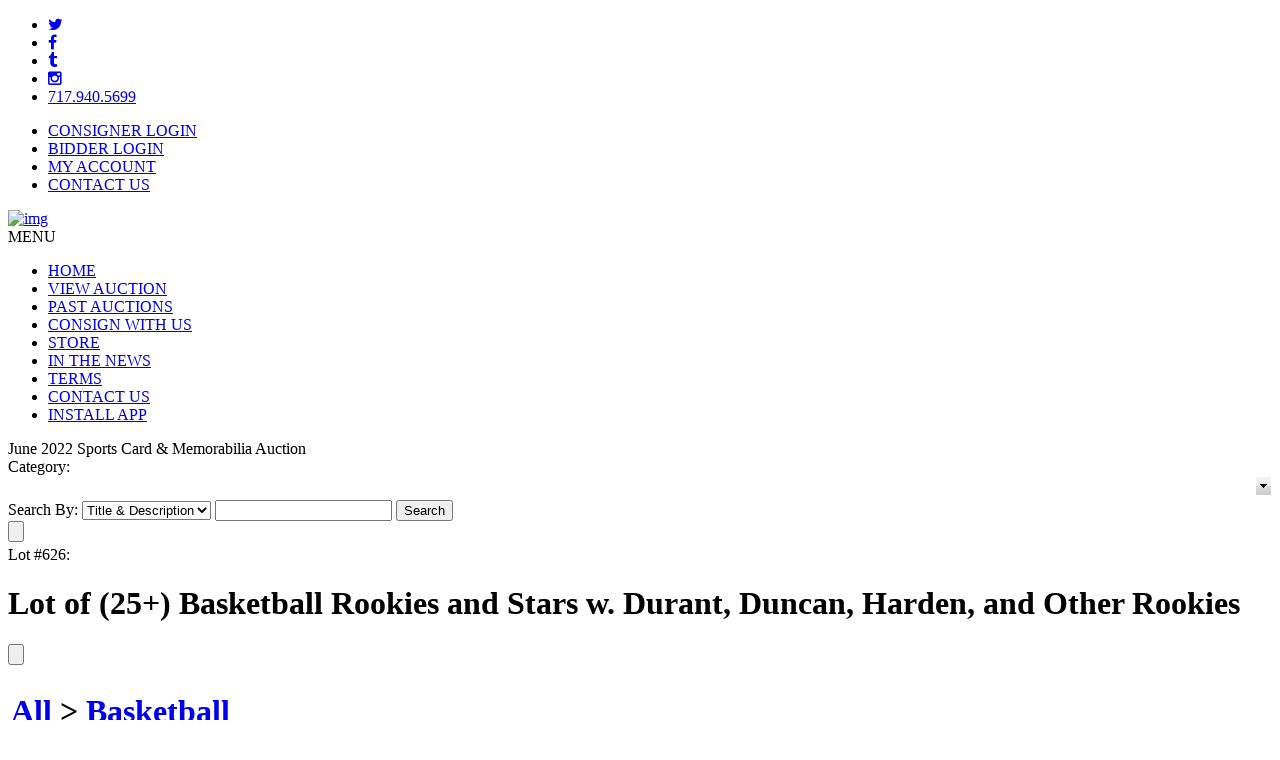

--- FILE ---
content_type: text/html; charset=utf-8
request_url: https://www.wheatlandauctionservices.com/LotDetail.aspx?inventoryid=24140
body_size: 25351
content:

<!DOCTYPE HTML PUBLIC "-//W3C//DTD HTML 4.01//EN" "http://www.w3.org/TR/html4/strict.dtd">
<html xmlns="http://www.w3.org/1999/xhtml">
<head><title>
	Lot Detail - Lot of (25+) Basketball Rookies and Stars w. Durant, Duncan, Harden, and Other Rookies
</title><meta name="viewport" content="width=device-width, initial-scale=1" />
    <script src="/javascript/jquery-1.9.min.js" type="text/javascript"></script>
    <link rel='stylesheet' media='all' type='text/css' href='/css/Wheatland.css' />
<!--[if IE]><link rel='stylesheet' type='text/css' href='css/all-ie-only.css' /><![endif]-->
<!--[if !IE]><link rel='stylesheet' type='text/css' href='css/not-ie.css' /><![endif]-->
<!--[if gte IE 6]><link rel='stylesheet' type='text/css' href='css/ie6-and-up.css' /><![endif]-->
<!--[if gt IE 6]><link rel='stylesheet' type='text/css' href='css/ie7-and-up.css' /><![endif]-->
<!--[if gte IE 7]><link rel='stylesheet' type='text/css' href='css/ie7-and-up.css' /><![endif]-->
<!--[if gt IE 7]><link rel='stylesheet' type='text/css' href='css/ie8-and-up.css' /><![endif]-->
<!--[if gte IE 8]><link rel='stylesheet' type='text/css' href='css/ie8-and-up.css' /><![endif]-->

    <link rel="stylesheet" media="all" type="text/css" href="/css/Wheatland/lotdetail.css" />
	<link rel="stylesheet" media="all" type="text/css" href="css/ComponentArt.css" />
    <link rel="stylesheet" href="https://code.jquery.com/ui/1.11.4/themes/smoothness/jquery-ui.min.css"/>

	<script type="text/javascript" src="./javascript/jquery-ui.min.js"></script> 
	<script language="javascript" type="text/javascript">
        jQuery.noConflict();
	    function testSearchEnterKey() {
	        if (event.keyCode == 13) {
	            event.cancelBubble = true;
	            event.returnValue = false;
	            document.getElementById("SearchBtn").click();
	        }
	    }

	    function SetUserName(userName) {
	        var bidForTB = document.getElementById("BidForTB");
	        bidForTB.value = userName;
	    }

	    function CategoryTV_onNodeSelect(sender, eventArgs) {
	        CategoryCmb.beginUpdate();
	        CategoryCmb.endUpdate();
	        CategoryCmb.collapse();
	    }

	    function getSelectedNode() {
	        if (CategoryTV.get_selectedNode() != null) {
	            return CategoryTV.get_selectedNode().get_text();
	        }
	        else {
	            return "";
	        }
	    }

	    function showSelectedValue() {
	        CategoryCmb.set_text(getSelectedNode);
	        CategoryCmb.collapse();
	    }

	    function showshipping() {
	        jQuery('#ShippingCharge').html("");
	        jQuery('#shippingcontainer').show()
	        fetchPriceAjax();
	    }

	    function fetchPriceAjax() {
	        var curbid = jQuery('#FinalBid').html();
	        curbid = curbid.replace("$", "").replace(",", "");
	        var pr = LotDetail.GetShipCost(jQuery('#InventoryTB').val(), jQuery('#ZipCodeTB').val(), curbid);
	        jQuery('#ShippingCharge').html(pr.value);
	    }

	    /* Alternative Ajax method   */
	    function fetchPrice() {
	        var invid = jQuery('#InventoryTB').val();
	        var curbid = jQuery('#FinalBid').html();
	        curbid = curbid.replace("$", "").replace(",", "");
	        var zip = jQuery('#ZipCodeTB').val();
	        if (zip.length >= 5) {
	            var cdate = new Date();
	            var url = "AjaxLibSA.aspx?command=GetShipping" + "&zip=" + zip + "&bid=" + curbid + "&invid=" + invid + "&id=" + cdate.toTimeString();
	            html = $.ajax({
	                url: url,
	                async: false
	            }).responseText;

	            if (html == "") {
	                jQuery('#ShippingCharge').html("Shipping Cost Unavailable");
	            }
	            else
	                if (html.indexOf("err") == 0) {
	                    jQuery('#ShippingCharge').html(html.substring(3));
	                }
	                else {
	                    if (html.length < 8) {
	                        html = "Estimated Shipping Cost: " + html;
	                    }
	                    jQuery('#ShippingCharge').html(html);
	                }
	        }
	        else {
	            jQuery('#ShippingCharge').html("Invalid Zip Code");
	        }
	    }

	    jQuery(function () {
	        jQuery('#ShippingLookUp').draggable({ handle: "#draghandle" });
			jQuery('#notepadPopUp').draggable({ handle: "#notedraghandle" });
	    });
		
		/*    Notepad functions  */
		
		jQuery(document).ready(function() {
		    tl = (IsNumeric(jQuery('#noteLength').val())) ? parseInt(jQuery('#noteLength').val()) : 200; 
		
		    /*  Handle cut text   */
            jQuery('#itemNote').bind('cut',function(e) {               
                setTimeout(function(e) {
                    newlen = 200 - (jQuery('#itemNote').val().length ) ;                 
                    jQuery('#textStatus').html(newlen);      
                    if (jQuery('#itemNote').val().length < tl) {
                        jQuery('#textStatus').css("background-color","green");
                    }
                }, 0);
            });
			
			/*  Keystroke entered  */            
            jQuery('#itemNote').keydown( function(e) {   
                if (jQuery(this).val().length > tl) {
                    if (jQuery(this).val().length > 199) {
                        alert('You have reached the maximum character length.');
                        jQuery('#itemNote').val(jQuery('#itemNote').val().substring(0,199));
                    } else {
                        jQuery('#textStatus').css("background-color","red");
                    }
                }
                else {
                    jQuery('#textStatus').css("background-color","green");
					jQuery('#textStatus').html(200-jQuery("#itemNote").val().length);   
                }
            });
			imagearray = [];			 
		});
		
		function slideshow(ndx)
		{
		    // Sample array of images:	jQuery.slimbox([["/ItemImages/000206/206000a_mid.jpeg"],["/ItemImages/000206/206001a_med.jpeg"],["/ItemImages/000206/206002a_med.jpeg"],["/ItemImages/000234/16250144_3_med.jpeg"]],2);
			itemtitle= jQuery('.fullimage').attr('title');
			ict=0;
			jQuery('.thumbnail').each(function(){			    
			  imagearray[ict]=[];
			  imagearray[ict][0]= jQuery(this).attr('src').replace("mid","med");   
			  imagearray[ict][1]= itemtitle;
			  ict+=1;		  
			});		 
		 	jQuery.slimbox(imagearray,ndx);
			// jQuery.slimbox(imagearray,ndx,{resizeDuration: 1000, imageFadeDuration: 800, initialWidth:200, initialHeight:200, resizeEasing:"easeInOutCirc"});  // call slimbox API
		}
		
		function showNote(invid, auctid, userid)
		{
		    jQuery('#noteopmessage').html(" ");
		    if(! jQuery('#notepadPopUp').is(":visible") )
			{
				var cdate= new Date();   
				var url= "AjaxLibSA.aspx?command=fetchnote&invid="+invid+"&auctid="+auctid+"&uid="+userid +"&id="+cdate.toTimeString();

				html = jQuery.ajax({ url: url, async: false }).responseText;
				 
				jQuery('#itemNote').val(html);
			    jQuery('#notepadPopUp').css('top', jQuery(window).scrollTop() - 0 + 10) ;
				jQuery('#textStatus').html(200-jQuery("#itemNote").val().length);   
           
				if (jQuery("#itemNote").val().length > tl)	{
					jQuery('#textStatus').css("background-color","red");                
				}   

                jQuery('#notepadPopUp').show();		
			}
		}
		
		function addNote(invid, auctid, userid)
		{
		    var itemnote = jQuery('#itemNote').val().trim() ;
			if(itemnote!="")
			{
				jQuery.post("AjaxLibSA.aspx?command=notepadconfig", {invid: invid, auctid: auctid, uid: userid , note: itemnote});
				jQuery('#noteopmessage').html("Note Saved");
			}
			else
			{
				jQuery('#noteopmessage').html("Cannot save blank note.");
			}
		}
		
		function closenote() {
		    jQuery('#notepadItems').hide();
			jQuery('#notepadPopUp').hide();
		}
		
		function viewNotePad(auctid, userid) {
			jQuery('#notepadItems').show();
			var cdate= new Date();   
            var url= "AjaxLibSA.aspx?command=fetchnotepad&auctid="+auctid+"&uid="+userid +"&id="+cdate.toTimeString();    
		  
			html = jQuery.ajax({ url: url, async: false }).responseText;  
			jQuery('#allnotes').html(html);
		}
		
		function deleteNote(invid, auctid, userid, delsrc) {
		 	if(jQuery('#itemNote').val() !="" || delsrc=="ext") {
				if(confirm("Ok to Delete?")) {
					var cdate= new Date();   
					var url= "AjaxLibSA.aspx?command=deletenote&invid="+invid+"&auctid="+auctid+"&uid="+userid +"&id="+cdate.toTimeString();    
				   
					html = jQuery.ajax({ url: url, async: false }).responseText;  
					if (html == "ok") {
						if (delsrc != 'ext') { 
						   jQuery('#itemNote').val("");
						}

						alert("Note Deleted");
					}

					if (jQuery('#notepadPopUp').is(":visible"))
					{
				        viewNotePad(auctid, userid);		
					}
				}				 
			}
		}
		
		function linkTo( itemurl)
		{
			 self.location= jQuery("#baseurl").val()+itemurl;
		 //  alert(jQuery('#baseurl').val()+itemurl );
		}
		
        function IsNumeric(input) 
		{
			return (input -0) == input && input.length>0;
		}

        var clearit = 0;
        var timeLeft = 0;
        var message = 0;
        var firstTick = 1;
        
        function TickAll() {
            if (firstTick == 1 || timeLeft <= 10) {
                firstTick = 0;
                LotDetail.GetTimerText(24140, GotTimerText);
            } else if (timeLeft > 10) {
                if (timeLeft % 10 == 0) {
                    LotDetail.GetTimerText(24140, GotTimerText);
                } else {
                    timeLeft = timeLeft - 1;
                    SetTimeMessageString();
                    clearit = setTimeout('TickAll()', 999);
                }
            }
        }
        
        function GotTimerText(res) {
            var response = res.value;
            message = response.message;
            timeLeft = response.timeLeft;

            if (message.indexOf("{0}") != -1) {
                SetTimeMessageString();
                clearit = setTimeout('TickAll()', 999);
            }
            else {
                document.getElementById('tzcd').innerHTML = message;
                if (message == 'Lot is closed') { 
                    document.getElementById('BiddingCellTable').style.display = 'none';
                    document.getElementById('TimeInfoMessage').style.display = 'none';
                }
                else {
                    clearit = setTimeout('TickAll()', 999);
                }
            }
        }

        function SetTimeMessageString() {
            var secs = timeLeft % 60;
            if (secs < 10) {
                secs = '0' + secs;
            }

            var countdown1 = (timeLeft - secs) / 60;
            var mins = countdown1 % 60;
            if (mins < 10) {
                mins = '0' + mins;
            }

            countdown1 = (countdown1 - mins) / 60;
            var hours = countdown1 % 24;
            var days = (countdown1 - hours) / 24;
            document.getElementById('tzcd').innerHTML = message.replace("{0}", days + ' Day(s) ' + hours + 'h : ' + mins + 'm : ' + secs + 's');
        }

	    window.setTimeout("showSelectedValue()", 2000);

        if ('True' == 'False') {
            window.setTimeout("TickAll()", 2000);
        }
	</script>
<link href="http://www.wheatlandauctionservices.com/lot-24140.aspx" rel="canonical" />
<link href="css/screen.css" type="text/css" rel="stylesheet" /><link href="css/highslide-style.css" type="text/css" rel="stylesheet" /><link href="css/lightbox.css" type="text/css" rel="stylesheet" /></head>
<body id="Body" class="LotDetail">
    <form method="post" action="./LotDetail.aspx?inventoryid=24140" id="form1">
<div class="aspNetHidden">
<input type="hidden" name="__EVENTTARGET" id="__EVENTTARGET" value="" />
<input type="hidden" name="__EVENTARGUMENT" id="__EVENTARGUMENT" value="" />
<input type="hidden" name="__VIEWSTATE" id="__VIEWSTATE" value="/[base64]/[base64]/[base64]/dGV4dD1DaGVjayUyMG91dCUyMHRoaXMlMjBhdWN0aW9uJTIwaXRlbTomdXJsPWh0dHBzOi8vd3d3LndoZWF0bGFuZGF1Y3Rpb25zZXJ2aWNlcy5jb20vTG90RGV0YWlsLmFzcHg/[base64]/[base64]/[base64]" />
</div>

<script type="text/javascript">
//<![CDATA[
var theForm = document.forms['form1'];
if (!theForm) {
    theForm = document.form1;
}
function __doPostBack(eventTarget, eventArgument) {
    if (!theForm.onsubmit || (theForm.onsubmit() != false)) {
        theForm.__EVENTTARGET.value = eventTarget;
        theForm.__EVENTARGUMENT.value = eventArgument;
        theForm.submit();
    }
}
//]]>
</script>



<script src="javascript/highslide/highslide.js" type="text/javascript"></script>
<script src="javascript/highslide/highslide-html.js" type="text/javascript"></script>
<script src="javascript/highslide/swfobject.js" type="text/javascript"></script>
<script type="text/javascript" src="/ajaxpro/prototype.ashx"></script>
<script type="text/javascript" src="/ajaxpro/core.ashx"></script>
<script type="text/javascript" src="/ajaxpro/converter.ashx"></script>
<script type="text/javascript" src="/ajaxpro/LotDetail,App_Web_lotdetail.aspx.cdcab7d2.ih4wq19z.ashx"></script>

<div class="aspNetHidden">

	<input type="hidden" name="__VIEWSTATEGENERATOR" id="__VIEWSTATEGENERATOR" value="49B906CF" />
	<input type="hidden" name="__EVENTVALIDATION" id="__EVENTVALIDATION" value="/wEdAA5uszHU54ty/dbzx79D2XVKcwIZcg22T3IKAtlH64eTLj71U+v4RjHIeTIb3O+XAsTc3wytWV7n3o+hqYiqtHi9/yEZzJs4Sn4wahPF3ZzZ7byqnvWiyZLcH+Hlm/FppZgrXd0HJH+8a8jdJ36r2t6tGuF6N75bVMrffmaDiBOLyXdWxciL8qwaSB9ayBieMOBIkeRwIu/T9iRAMxPUYGknb+dMdxv1Yr/E7TcRgUbajH0HreGxgHNXc6ONilYPhmyQ2F2lwIWRRqWoLucHBlk7aeL88Q/B4U/jWM3x06o3PYcmMamuZsQVvuj74KCh+EThDHKEYQzLlpSFZJtqImD/" />
</div>
    <div id="Content">
        <div id="PageHeader"><link href='//fonts.googleapis.com/css?family=Raleway:400,700,500' rel='stylesheet' type='text/css'>
<link rel="stylesheet" href="//maxcdn.bootstrapcdn.com/font-awesome/4.3.0/css/font-awesome.min.css" type='text/css'>
<style>
.main_menu {
max-width: none;
width: auto;
}
</style>

<div class="header">
    <div class="header_top">
        <div class="header_top_inner"> 
        <div class="social_links left">
            <ul>
                <li><a href="https://twitter.com/wheatlandbids" target="_blank"><i class="fa fa-twitter"></i></a></li>
                <li><a href="http://www.facebook.com/wheatlandauctionservices" target="_blank"><i class="fa fa-facebook"></i></a></li>
                <li><a href="http://wheatlandbids.tumblr.com/" target="_blank"><i class="fa fa-tumblr"></i></a></li>
                <li><a href="https://instagram.com/wheatlandbids/" target="_blank"><i class="fa fa-instagram"></i></a></li>
                <li><a href="#">717.940.5699</a></li>
            </ul>
        </div> <!---social_links---->
        <div class="trim_menu right"> 
            <ul>
                <li><a href="/Login.aspx?accounttype=consigner&back=consigneraccount.aspx">CONSIGNER LOGIN </a></li>
                <li><a href="/Login.aspx">BIDDER LOGIN</a></li>
                <li><a href="/myaccount.aspx"> MY ACCOUNT</a></li>
                <li><a href="/contactus2.aspx">CONTACT US</a></li>
            </ul>
        </div> <!---trim_menu----> <div class="clear"> </div>
        </div> <!--header_top_inner--->
    </div> <!--header_top--->
    
    
    <div class="logo_wrap">
        <div class="logo_wrap_inner">
        	<div class="logo"><a href="/"><img src="/UserFiles/Image/logo.png" alt="img" /></a></div>
         </div><!--logo_wrap_inner-->
    </div> <!--logo_wrap---->
    
    
    <div class="main_menu_wrap">
        <div class="main_menu_wrap_inner"> 
            <div class="main_menu"> 
            <span class="nav_button">MENU</span>
                <ul>
                    <li><a href="/">HOME</a></li>
                    <li><a href="/catalog.aspx">VIEW AUCTION</a></li>
                    <li><a href="/auctionresults.aspx">PAST AUCTIONS</a></li>
                    <li><a href="/consignwithus.aspx">CONSIGN WITH US</a></li>
                    <li><a href="/itemcatalog.aspx"> STORE </a></li>
                    <li><a href="/inthenews.aspx"> IN THE NEWS </a></li>
                    <li><a href="/rules.aspx">TERMS</a></li>
                    <li><a href="/contactus2.aspx">CONTACT US</a></li>
                                        <li><a href="https://www.wheatlandauctionservices.com/ViewUserDefinedPage.aspx?pn=HowToInstallApp">INSTALL APP</a></li>
                </ul>
            </div> <!---main_menu---->
        </div> <!----main_menu_wrap_inner----->
    </div> <!---main_menu_wrap--->
</div> <!---header--->





<!-- code for homepage slider -->
<link rel="stylesheet" type="text/css" href="/UserFiles/css/jquery.bxslider.css"/>
<script type="text/javascript" src="/UserFiles/js/jquery.bxslider.js"></script>
<script type="text/javascript" src="/UserFiles/js/jquery.bxslider.min.js"></script>


    <script type="text/javascript">
      jQuery(document).ready(function ($) {
		
		$( ".nav_button" ).click(function() {
			$('.main_menu ul').slideToggle('slow');
		 });
		
		
		$('.bxslider').bxSlider({
			mode		: 'fade',
			pager 		: true,
			controls    : true,
                        auto: true			
		});
		
      });

</script>
</div>
        <div id="PageBase">
            
	<div id="LotDetailContentSuper"></div>
	<div id="LotDetailExtraDiv1"></div>
	<div id="LotDetailExtraDiv2"></div>
	<div id="LotDetailContent">
		<div id="ErrorDiv"></div>
        
		<div id="PremiumLot"></div>
		<div id="MainPanel">
			<div id="AuctionName">June 2022 Sports Card & Memorabilia Auction</div>
			<div id="LotDetailCategorySearchDiv">
				<div id="LotDetailCategoryDiv">
				    <span id="LotDetailCategoryLbl">Category:</span>
				    <span id="LotDetailCategory">
				        <script src="/WebResource.axd?d=Wx_x8j0i5ObVZMPBAm7qWpSu0r3_Q2tjqCsrkHzC0kMQ9rUyElntq-DZ8RO5XEMCCgAUMV_FhrOtBDaC_nk-AVUuAhNC3hjhoaq96_SefR8XsGXp5eFNUEGO1KDGQijkDnWjrJD5oKdaXAiAt952pZ638nG7M_Cfk0YLxm2ElDA1&amp;t=638442141440000000" type="text/javascript"></script><script src="/WebResource.axd?d=U-n5iUfgJCeWEio6cmnNjawdDQNyNKh2F_KTSrin95f1PrsgZyarvO1lDb0U2SulTGSsFG6SivZ1bkkuULuashX4H90879v9bQwCFmXAakohv73YUC5kgMtf-ZQma1J2VbElAhP_HDXJh-Kefh5g3DoAaW51l0PuGQeUdskFMl4LoWnCGVJvhcyElKeRk1X40&amp;t=638442141440000000" type="text/javascript"></script><script src="/WebResource.axd?d=38wKgmIEDq1OmUUhFSbb4hk_2MV4IvQZifvRdfXISrNwZjFb1bCo88ZoIYMHlEmtnAbNYraXCpymEBbG9rvwaxzdOazKzmDP78ytljBvf4WAjm8tEe9sRfg2N27dG6Z17u8MHRUpcp1KRsRp0gl4Kszy-hOFMJzYXfWtCnAFLbeduPJzQvKLLBZGhW78Q9RL0&amp;t=638442141440000000" type="text/javascript"></script><div style="position:absolute;top:0px;left:0px;visibility:hidden;"><img src="images/drop.gif" width="0" height="0" alt="" />
<img src="images/drop_hover.gif" width="0" height="0" alt="" />
</div><table id="CategoryCmb" class="comboBox" cellpadding="0" cellspacing="0" onmouseout="CategoryCmb.HandleInputMouseOut()" onmouseover="CategoryCmb.HandleInputMouseOver()" style="display:inline-block;width:100%;">
<tr>
<td onmousedown="CategoryCmb.HandleDropClick(event,this)" class="comboTextBox" width="100%" id="CategoryCmb_TextBox"></td><td><img onmouseup="CategoryCmb.HandleDropMouseUp(event,this)" onmousedown="CategoryCmb.HandleDropClick(event,this)" src="images/drop.gif" alt="" id="CategoryCmb_DropImage" style="display:block;" /></td>
</tr>
</table><a href="javascript:void(0)" onfocus="CategoryCmb.HandleFocus()" onblur="CategoryCmb.HandleBlur(event)" id="CategoryCmb_Input" style="position:absolute;left:-100px;;top:-100px;;z-index:99;"></a><div class="comboDropDown" id="CategoryCmb_DropDown" style="display:none;">
<table cellpadding="0" cellspacing="0" border="0" width="100%">
<tr>
<td><div id="CategoryCmb_DropDownContent" onmousedown="ComponentArt_CancelEvent(event)" onmouseup="CategoryCmb.HandleMouseUp(event,this)">

                                <script src="/WebResource.axd?d=Qo3WdyeNE_x9L1YdSLR-GzRX3ERY6uWqnTOJJa55aEKJ1aF6fEufj9qgSD7UGjxE0ZHdDw6zbiEUdbtXWiUO5PTmGOcg7yitzKosL1fVWtprrGt8Fk58YRlvn80a-iRvJw6qtbpnvRhZBGIMFeHKwr7YtEtknkymyghciTC2C9c1&amp;t=638442141440000000" type="text/javascript"></script><script src="/WebResource.axd?d=5Pzl9No9bpVFDtWDwTfarNgv8j3E4fHNG8Lin7hv1yc28JXT0kNzwDLv8uWc5kc1MT0wb6GUB9LXq95pRVujJi65-X-RJZBotXSBqzT9Cqr_jtbTPgYg-Nc4JWk5DDfGqG8zJhM7Qg7ry2I9jpFMuHHfVrH2vh_U852hRZYdMnA1&amp;t=638442141440000000" type="text/javascript"></script><script src="/WebResource.axd?d=DWwK8K9ASr1PFJCYkdPCe1uwqnW5lAsUdUXutz06fauk1sLG7ECPJWCb9Zjs4Ki_Wk69GLOizuB_612WP1Ih-xa4JZ_QD_30ndhWm7Da0qjT0r8ZfOy9KXyUgcT0Lj9gYZmPa2fA5Czok6Oqk36pkl3TyyRlaN3YOZeCG3paDeMbmmPNbgT-EkLA36AFEDmZ0&amp;t=638442141440000000" type="text/javascript"></script><script src="/WebResource.axd?d=fj7dKMZoRefNBZGdPRP_zatVC4remfNOPG84_un1abKhtNAf8ZOJTd4EepiI5l6ZmlAbmtfNkqD_GX68EPRjfuE9VGPBoKypG_Y3CB7TzAcpBOkoBd4pEmN4Wl25GUyDcvj7zrVfuk1dA1ZLQtl0QUdYaVB1qHwXLpc2CpjrYUPH81Roa5Ttw6FSl76T4aZz0&amp;t=638442141440000000" type="text/javascript"></script><script src="/WebResource.axd?d=rbf81vPIQkCojpUMGz1qpQQ_ov4iqZcAAU0w9jAYmweI23GMbRyi74SAVL98kgYqAUwWNyDb-NMItgwUB2-imxPaTe8Wse3SW8D7tyOC15MghvtvJqWKeBMz_NdFLe_QBf3xHMPr4a6FEGwQ8qR-L-dpqNMwpsLj7lk_p8kbel4MJli41K2--d1Oom46VP_G0&amp;t=638442141440000000" type="text/javascript"></script><script type="text/javascript">
//<![CDATA[
/*** ComponentArt.Web.UI.TreeView 2007_2_1272_3 CategoryTV ***/
window.ComponentArt_Storage_CategoryTV = [['p_1',-1,[1,2,3,6,7,8,9,10,11],[['Value','1'],['Text','All (849) '],['ID','1'],['Expanded',1]]],['p_6',0,[],[['Text','Football (111) '],['Value','6'],['ImageUrl','folder.gif'],['ExpandedImageUrl','folder_open.gif'],['ID','6']]],['p_58',0,[],[['Text','Wrestling/UFC/Fighting (2) '],['Value','58'],['ImageUrl','folder.gif'],['ExpandedImageUrl','folder_open.gif'],['ID','58']]],['p_7',0,[4],[['Text','Baseball (438) '],['Value','7'],['ImageUrl','folder.gif'],['ExpandedImageUrl','folder_open.gif'],['ID','7'],['Expanded',1]]],['p_84',3,[5],[['Value','84'],['Text','Cards (1) '],['ID','84'],['Expanded',1]]],['p_77',4,[],[['Text','1910s (1) '],['Value','77'],['ImageUrl','folder.gif'],['ExpandedImageUrl','folder_open.gif'],['ID','77']]],['p_50',0,[],[['Text','Golf (14) '],['Value','50'],['ImageUrl','folder.gif'],['ExpandedImageUrl','folder_open.gif'],['ID','50']]],['p_10',0,[],[['Text','Non-Sport Cards (32) '],['Value','10'],['ImageUrl','folder.gif'],['ExpandedImageUrl','folder_open.gif'],['ID','10']]],['p_56',0,[],[['Text','Coins & Currency (128) '],['Value','56'],['ImageUrl','folder.gif'],['ExpandedImageUrl','folder_open.gif'],['ID','56']]],['p_16',0,[],[['Text','Basketball (92) '],['Value','16'],['ImageUrl','folder.gif'],['ExpandedImageUrl','folder_open.gif'],['ID','16']]],['p_17',0,[],[['Text','Boxing (7) '],['Value','17'],['ImageUrl','folder.gif'],['ExpandedImageUrl','folder_open.gif'],['ID','17']]],['p_8',0,[],[['Text','Hockey (25) '],['Value','8'],['ImageUrl','folder.gif'],['ExpandedImageUrl','folder_open.gif'],['ID','8']]]];
//]]>
</script>
<div style="position:absolute;top:0px;left:0px;visibility:hidden;"><img src="images/treeview/folders.gif" width="0" height="0" alt="" />
<img src="images/treeview/folder.gif" width="0" height="0" alt="" />
<img src="images/treeview/lines/i.gif" width="0" height="0" alt="" />
<img src="images/treeview/lines/l.gif" width="0" height="0" alt="" />
<img src="images/treeview/lines/r.gif" width="0" height="0" alt="" />
<img src="images/treeview/lines/t.gif" width="0" height="0" alt="" />
<img src="images/treeview/lines/lplus.gif" width="0" height="0" alt="" />
<img src="images/treeview/lines/rplus.gif" width="0" height="0" alt="" />
<img src="images/treeview/lines/tplus.gif" width="0" height="0" alt="" />
<img src="images/treeview/lines/lminus.gif" width="0" height="0" alt="" />
<img src="images/treeview/lines/rminus.gif" width="0" height="0" alt="" />
<img src="images/treeview/lines/tminus.gif" width="0" height="0" alt="" />
<img src="images/treeview/lines/minus.gif" width="0" height="0" alt="" />
<img src="images/treeview/lines/plus.gif" width="0" height="0" alt="" />
<img src="images/treeview/lines/dash.gif" width="0" height="0" alt="" />
<img src="images/treeview/lines/dashplus.gif" width="0" height="0" alt="" />
<img src="images/treeview/lines/dashminus.gif" width="0" height="0" alt="" />
<img src="images/treeview/lines/noexpand.gif" width="0" height="0" alt="" />
<img src="images/treeview/folder_open.gif" width="0" height="0" alt="" />
</div><div id="CategoryTV" class="TreeView" style="height:297px;width:216px;overflow:auto;" onclick="if(window.CategoryTV_loaded) ComponentArt_SetKeyboardFocusedTree(this, CategoryTV);" onmouseover="if(window.CategoryTV_loaded) ComponentArt_SetActiveTree(CategoryTV);"></div><a href="#" onfocus="ComponentArt_SetKeyboardFocusedTree(document.getElementById(&#39;CategoryTV_div&#39;), CategoryTV);" style="position:absolute;z-index:99;"></a><script type="text/javascript">
//<![CDATA[
window.ComponentArt_Init_CategoryTV = function() {
if(!window.ComponentArt_TreeView_Kernel_Loaded || !window.ComponentArt_TreeView_Keyboard_Loaded || !window.ComponentArt_TreeView_Support_Loaded || !window.ComponentArt_Utils_Loaded || !window.ComponentArt_Keyboard_Loaded || !window.ComponentArt_DragDrop_Loaded || !document.getElementById('CategoryTV'))
	{setTimeout('ComponentArt_Init_CategoryTV()', 100); return; }

window.CategoryTV = new ComponentArt_TreeView('CategoryTV', ComponentArt_Storage_CategoryTV);
CategoryTV.Postback = function() { __doPostBack('ctl00$ContentPlaceHolder$CategoryTV','') };
CategoryTV.Properties = [['ApplicationPath','/'],['AutoPostBackOnSelect',true],['ClientEvents',{'NodeSelect':CategoryTV_onNodeSelect}],['ClientTemplates',[]],['CollapseSlide',2],['CollapseDuration',200],['CollapseTransition',0],['CollapseNodeOnSelect',true],['ControlId','ctl00$ContentPlaceHolder$CategoryTV'],['CssClass','TreeView'],['DefaultImageHeight',16],['DefaultImageWidth',16],['MarginImageHeight',0],['MarginImageWidth',0],['DragHoverExpandDelay',700],['DropChildEnabled',true],['DropRootEnabled',true],['Enabled',true],['ExpandSlide',2],['ExpandDuration',200],['ExpandTransition',0],['ExpandCollapseImageHeight',0],['ExpandCollapseImageWidth',0],['ExpandSelectedPath',true],['ExpandNodeOnSelect',true],['HoverNodeCssClass','HoverTreeNode'],['ImagesBaseUrl','images/treeview/'],['ItemSpacing',0],['KeyboardEnabled',true],['LeafNodeImageUrl','folder.gif'],['LineImageHeight',20],['LineImageWidth',19],['LineImagesFolderUrl','images/treeview/lines/'],['LoadingFeedbackText','Loading...'],['MarginWidth',32],['MultipleSelectEnabled',true],['NodeCssClass','TreeNode'],['NodeLabelPadding',3],['NodeEditCssClass','NodeEdit'],['NodeIndent',16],['ParentNodeImageUrl','folders.gif'],['ShowLines',true],['SelectedNodeCssClass','SelectedTreeNode'],];
CategoryTV.Initialize('CategoryTV');

window.CategoryTV_loaded = true;
}
ComponentArt_Init_CategoryTV();
//]]>
</script>

                            
</div></td>
</tr>
</table>
</div><input id="CategoryCmb_SelectedIndex" name="CategoryCmb_SelectedIndex" type="hidden" value="-1" /><input id="CategoryCmb_Data" name="CategoryCmb_Data" type="hidden" /><script type="text/javascript">
//<![CDATA[
/*** ComponentArt.Web.UI.ComboBox 2007_2_1272_3 CategoryCmb ***/
function ComponentArt_Init_CategoryCmb() {
if(!(window.ComponentArt_Page_Loaded && window.ComponentArt_ComboBox_Kernel_Loaded && window.ComponentArt_ComboBox_Support_Loaded && window.ComponentArt_Utils_Loaded))
	{setTimeout('ComponentArt_Init_CategoryCmb()', 100); return; }

window.CategoryCmb = new ComponentArt_ComboBox('CategoryCmb');
CategoryCmb.Data = [];
CategoryCmb.Postback = function() { __doPostBack('ctl00$ContentPlaceHolder$CategoryCmb','') };
CategoryCmb.CacheSize = 200;
CategoryCmb.CallbackPrefix = 'https://www.wheatlandauctionservices.com/LotDetail.aspx?inventoryid=24140&Cart_CategoryCmb_Callback=yes';
CategoryCmb.ClientEvents = null;
CategoryCmb.ClientTemplates = [['test_template','                                    <div>## getSelectedNode() ##</div>                                ']];
CategoryCmb.ControlId = 'ctl00$ContentPlaceHolder$CategoryCmb';
CategoryCmb.CollapseSlide = 2;
CategoryCmb.CollapseDuration = 200;
CategoryCmb.CssClass = 'comboBox';
CategoryCmb.DropDownHeight = 297;
CategoryCmb.DropDownOffsetX = 0;
CategoryCmb.DropDownOffsetY = 0;
CategoryCmb.DropDownPageSize = 10;
CategoryCmb.DropDownResizingMode = 'Off';
CategoryCmb.DropDownResizingStyle = 'Live';
CategoryCmb.DropDownWidth = 240;
CategoryCmb.DropImageUrl = 'images/drop.gif';
CategoryCmb.DropHoverImageUrl = 'images/drop_hover.gif';
CategoryCmb.Enabled = 1;
CategoryCmb.EnableViewState = 1;
CategoryCmb.ExpandDirection = 0;
CategoryCmb.ExpandDuration = 200;
CategoryCmb.ExpandSlide = 2;
CategoryCmb.HasDropDownContent = 1;
CategoryCmb.FilterCacheSize = 10;
CategoryCmb.FocusedCssClass = 'comboBoxHover';
CategoryCmb.HoverCssClass = 'comboBoxHover';
CategoryCmb.ItemCount = 0;
CategoryCmb.ItemCssClass = 'comboItem';
CategoryCmb.ItemHoverCssClass = 'comboItemHover';
CategoryCmb.LoadingText = 'Loading...';
CategoryCmb.RunningMode = 0;
CategoryCmb.SelectedIndex = -1;
CategoryCmb.SelectedItemCssClass = 'comboItemHover';
CategoryCmb.TextBoxClientTemplateId = 'test_template';
CategoryCmb.TextBoxCssClass = 'comboTextBox';
CategoryCmb.Initialize();
}
ComponentArt_Init_CategoryCmb();
//]]>
</script>

                    </span>
				</div>
				<div id="LotDetailSearchDiv">
                    <span id="LotDetailSearchByLbl">Search By:</span>
                    <select name="ctl00$ContentPlaceHolder$SearchByDDL" id="SearchByDDL">
	<option selected="selected" value="3">Title &amp; Description</option>
	<option value="4">Lot Number</option>
	<option value="1">Title</option>
	<option value="2">Description</option>

</select>
                    <input name="ctl00$ContentPlaceHolder$SearchTB" type="text" id="SearchTB" onkeypress="testSearchEnterKey()" />
                    <input type="submit" name="ctl00$ContentPlaceHolder$SearchBtn" value="Search" id="SearchBtn" />
				</div>
			</div>
			<div id="messagePanel">

</div>
			<div id="NavigationControlsTop">
				<input type="submit" name="ctl00$ContentPlaceHolder$PrevButton" value="" id="PrevButton" />
				<div id="LotInfo"><span id="LotInfoLotNumber">Lot #626: </span><h1>Lot of (25+) Basketball Rookies and Stars w. Durant, Duncan, Harden, and Other Rookies</h1></div>
				<input type="submit" name="ctl00$ContentPlaceHolder$NextButton" value="" id="NextButton" />
			</div>
            
			<div id="Breadcrumbs">
                <table id="TableBreadcrumbs" border="0">
	<tr>
		<td><h1 class='BreadcrumbH1'><a class="CategoryBreadcrumbLink" href='Category/All-1.html'>All</a><span id="CategoryBreadcrumbSeparator"> > </span><a class="CategoryBreadcrumbLink" href='Category/Basketball-16.html'>Basketball</a></h1></td>
	</tr>
	<tr>
		<td><h1 class='BreadcrumbH1'><a class="CategoryBreadcrumbLink" href=''></a></h1></td>
	</tr>
	<tr>
		<td><h1 class='BreadcrumbH1'><a class="CategoryBreadcrumbLink" href=''></a></h1></td>
	</tr>
	<tr>
		<td><h1 class='BreadcrumbH1'><a class="CategoryBreadcrumbLink" href=''></a></h1></td>
	</tr>
</table>


                <div id="ReturnToSearchResults"><a href='Catalog.aspx?auctionid=34&displayby=2&lotsperpage=25&category=1'>Return To Catalog</a></div>
            </div>
			
			
			<div id="BiddingSection">
				<a id="BiddingInfo" href="#BiddingTag">Bidding</a>
				<div id="WatchingLink"></div>
			</div>
			
			
            <div id="ClosedItem">This lot is closed for bidding.  Bidding ended on 6/6/2022</div>
			
			
			
			
			<div id="Description">Lot of (25+) Basketball Rookies and Stars w. Durant, Duncan, Harden, and Other Rookies.  Some of the cards included in this lot are (2) Upper Deck Kevin Durant from the NBA rookie box set, 1997 Skybox Premium Tim Duncan, 1997 Skybox Premium Next Game Tim Duncan 1999 Topps chrome Paul Pierce rookie, 2003-04 Topps Carmelo Anthony, 2009-10 Upper Deck James Harden, 2012 NBA Hoops Anthony Davis,  2015-16 Threads Kristaps Porzingis, and Others!  Also includes inserts of Stephen Curry.  A great lot of mostly current NBA stars.  The cards in this lot range in condition from Very Good to Near Mint.<br><br><strong>Condition: </strong>VG-NM</div>
            
<script language="javascript" type="text/javascript">
</script>
<div id="ImagesSection" class="ImagesSection">
<div id="ThumbPanel">
	<table cellspacing="0" cellpadding="1" style="width:100%;border-collapse:collapse;">
		<tr style="width:100%;">
			<td align="center" valign="middle" colspan="3" style="height:200px;width:25%;"><a href="/ItemImages/000024/34_626_Basketball-Rookies-and-Stars-Durant-a_lg.jpeg" class="highslide" onclick="return hs.expand(this, {wrapperClassName : &#39;highslide-white&#39;, captionId: &#39;caption-no-24140&#39;, outlineType: &#39;rounded-white&#39;})"><img src="/ItemImages/000024/34_626_Basketball-Rookies-and-Stars-Durant-a_med.jpeg" title="Click to enlarge" height="126" width="193" alt="Lot of (25+) Basketball Rookies and Stars w. Durant, Duncan, Harden, and Other Rookies" /></a></td><td align="center" valign="middle" colspan="3" style="height:200px;width:25%;"><a href="/ItemImages/000024/34_626_Basketball-Rookies-and-Stars-Durant-b_lg.jpeg" class="highslide" onclick="return hs.expand(this, {wrapperClassName : &#39;highslide-white&#39;, captionId: &#39;caption-no-24140&#39;, outlineType: &#39;rounded-white&#39;})"><img src="/ItemImages/000024/34_626_Basketball-Rookies-and-Stars-Durant-b_med.jpeg" title="Click to enlarge" height="150" width="193" alt="Lot of (25+) Basketball Rookies and Stars w. Durant, Duncan, Harden, and Other Rookies" /></a></td><td align="center" valign="middle" colspan="3" style="height:200px;width:25%;"><a href="/ItemImages/000024/34_626_Basketball-Rookies-and-Stars-Durant-c_lg.jpeg" class="highslide" onclick="return hs.expand(this, {wrapperClassName : &#39;highslide-white&#39;, captionId: &#39;caption-no-24140&#39;, outlineType: &#39;rounded-white&#39;})"><img src="/ItemImages/000024/34_626_Basketball-Rookies-and-Stars-Durant-c_med.jpeg" title="Click to enlarge" height="156" width="193" alt="Lot of (25+) Basketball Rookies and Stars w. Durant, Duncan, Harden, and Other Rookies" /></a></td>
		</tr>
	</table><div id="controlbar" class="highslide-overlay controlbar"><a href="#" class="magnify" onclick="return hs.getExpander(this).doFullExpand(); return false;" title="Magnify"></a><a href="#" class="previous" onclick="return hs.previous(this)" title="Previous(left arrow key)"></a><a href="#" class="next" onclick="return hs.next(this)" title="Next(right arrow key)"></a><a href="#" class="highslide-move" onclick="return false" title="Click and drag to move"></a><a href="#" class="close" onclick="return hs.close(this)" title="Close"></a></div><div id="caption-no-24140" class="highslide-caption">Lot of (25+) Basketball Rookies and Stars w. Durant, Duncan, Harden, and Other Rookies</div>
</div><div id="ThumbPanelText" class="ThumbPanelText">Click above for larger image.</div></div>

			
            <div id="BottomPanel">
	
				<table id="FooterTable" cellpadding="0px" cellspacing="0px">
				    <tr id="FooterTableRow">
				        <td id="FooterTableColumn1">
				            <div id="BiddingSummary">
					            <div id="BiddingTag">Bidding</div>						    
					            <table id="BiddingSummaryTable" cellpadding="1" cellspacing="1">
						            <tr id="CurrentBidRow">
						                <th id="CurrentBiddingTag" colspan="2">Current Bidding</th>
						            </tr>
						            <tr id="MinimumBidRow">
		<td id="MinimumBiddingTag">Minimum Bid:</td>
		<td id="MinimumBidding">$5.00</td>
	</tr>
	
						            <tr id="FinalBidRow" style="white-space: nowrap;">
		<td id="FinalBidTag">Final prices include buyers premium:</td>
		<td id="FinalBid">$141.60</td>
	</tr>
	
                                    
						            <tr id="EstimateRow">
		<td id="EstimateTag">Estimate:</td>
		<td id="Estimate" style="white-space: nowrap;">$50 - $100</td>
	</tr>
	
						            <tr id="NumBidsRow">
		<td id="NumberOfBidsTag">Number Bids:</td>
		<td id="NumberOfBids">14</td>
	</tr>
	
						            
						            
                                    
						            
						            <tr><td id="CurrentBiddingTable" colspan="2"></td>
	</tr>
					            </table>
				            </div>
				        </td>
				        <td valign="top" id="FooterTableColumn2">
                            <div id="BiddingTimeSection">
					            <div id="tzcd"></div>
			                    <div id="TimeInfoMessage" class="previewEnabled">
			                        Auction closed on Monday, June 6, 2022.
			                    </div>						        
			                    <table id="BiddingCellTable">
			                        <tr>
				                        <td id="BiddingCell"></td>
	
			                        </tr>
				                </table>
				            </div>
				        </td>
				    </tr>
					
				    <tr>
				        <td colspan="2"><span id="LotDetailDisclaimer"></span></td>
				    </tr>
					<tr>
						<td colspan="2">
						    <div id="SharePanel">
		
						        <span id="share">SHARE THIS ITEM</span><a href="http://twitter.com/share?text=Check%20out%20this%20auction%20item:&url=https://www.wheatlandauctionservices.com/LotDetail.aspx?inventoryid=24140 ">  <img id="sharetw" class="imgshare" src="./images/twittershare.png"  border="0" title="Share on Twitter" /> </a><a href="http://www.facebook.com/sharer.php?u=https://www.wheatlandauctionservices.com/LotDetail.aspx?inventoryid=24140 ">  <img id="sharefb" class="imgshare" src="./images/fbshare.png"  border="0" title="Share on Facebook" /> </a><a href="https://plus.google.com/share?url=https://www.wheatlandauctionservices.com/LotDetail.aspx?inventoryid=24140 ">  <img id="sharego" class="imgshare" src="./images/googleshare.png"  border="0" title="Share on Google" /> </a><a href="https://pinterest.com/pin/create/button/?url=https://www.wheatlandauctionservices.com/LotDetail.aspx?inventoryid=24140&media=https://www.wheatlandauctionservices.com/ItemImages/000024/34_626_Basketball-Rookies-and-Stars-Durant-a_lg.jpeg&description="> <img id="sharepn" class="imgshare" src="./images/pinterestshare.png" border="0" title="Share on Pinterest" /> </a>
						    
	</div>
						</td>
					</tr>
				    <tr>
				        <td colspan="2">
	    	                <div id="EmailAFriendDiv"><a href='mailto:friend@domain.com?subject=Lot of (25+) Basketball Rookies and Stars w. Durant, Duncan, Harden, and Other Rookies&body=http://www.wheatlandauctionservices.com/LotDetail.aspx?inventoryid=24140 is a link to Lot of (25+) Basketball Rookies and Stars w. Durant, Duncan, Harden, and Other Rookies. The current bid is only $120 at Wheatland Auction Services. Take a look you might be interested.'><img alt='Email A Friend' src='images/button_tell_a_friend.gif' border='0' /></a></div>
	    	                <div id="AskAQuestionDiv"><a href='mailto:info@wheatlandauctionservices.com?subject=Ask a question about item (lot) 0626&body=http://www.wheatlandauctionservices.com/LotDetail.aspx?inventoryid=24140. I would like to know'><img alt='Ask a Question' src='images/button_ask_a_question.gif' border='0' /></a></div>
                            <div id="IHaveOneToSellDiv"><a href='mailto:info@wheatlandauctionservices.com?subject=I Have One To Sell: 0626&body=http://www.wheatlandauctionservices.com/LotDetail.aspx?inventoryid=24140. I have one to sell'><img alt='Have One To Sell' src='images/button_have_one_to_sell.gif' border='0' /></a></div>
	    	            </td>
				    </tr>
				</table>
				<div id="FacebookLikeDiv"></div>
				<div id="shippingcontainer" style="position:relative;width:380px;display:none;">	
					<div id="ShippingLookUp" style="width:300px;height:80px;position:absolute;top:-180px;left:150px;background-color:#fafafa;border:solid 1px #888;font-size:.88em;border-radius:8px;">
					<div style="width:100%;background-color:#444;height:20px; cursor:move;text-align:right;color:white;margin-bottom:8px;border-top-left-radius:8px;border-top-right-radius:8px" id="draghandle" ><span style="cursor:pointer;font-size:.88em;padding-right:1px;"  onclick="jQuery('#shippingcontainer').hide();" >CLOSE</spzn></div>
						<input name="ctl00$ContentPlaceHolder$InventoryTB" type="text" value="24140" id="InventoryTB" style="display:none;" />	
						<input name="ctl00$ContentPlaceHolder$ZipCodeTB" type="text" id="ZipCodeTB" style="display:none;" />				   
						<div style="width:210px; margin:0 auto; padding-top:8px; padding-bottom:8px; text-align:center;"><span id="ShippingCharge" style="color:#bc452e;font-size:1.05em;">  </span> 
						</div>
					</div>
				</div>
			
</div>
			
		</div>
		<div id="notepadPopUp" >
		    <div id="notedraghandle"  style="width:90%;height:20px;margin-top:5px;padding:6px; color:orange;float:left;cursor:move">
		        <h3>Auction Notepad</h3>
		    </div>
		    <div style="float:left; margin-top:5px;"><img src="images/icon-close-layer.png" alt='' onclick="closenote()" style="cursor:pointer;" /></div>
		    <div style="clear:both; height:1px;">&nbsp;</div>
		    <div id="notepadmessage" style="width:100%;height:138px;">
			    <div id="innernotepad" style="padding:10px;font-size:.80em;color:black;font-family:sans-serif;">
					<textarea name="ctl00$ContentPlaceHolder$itemNote" rows="3" cols="20" id="itemNote" style="width:360px;">
</textarea><br/>
					You may add/edit a note for this item or view the notepad:<span id="textStatus" style="width:18px; height;18px; border:1px solid #666; color:white; font-weight:bold; padding:1px; background-color:green;">&nbsp;&nbsp;</span><br/><br/>
					<a class="notelink" href="javascript:addNote(24140,34, -1)">Submit</a>&nbsp;&nbsp;&nbsp;
                    <a class="notelink" href="javascript:deleteNote(24140,34, -1)">Delete</a>&nbsp;&nbsp;&nbsp;&nbsp;
                    <a class="notelink" href="javascript:viewNotePad(34, -1)">View all notepad items</a>
					<span id="noteopmessage" style="padding-left:10px;font-weight:bold;"></span>
				</div>
				<div id="notepadItems" class="notepadcontent"  >
					<span id="allnotes" > </span>
				</div>
		    </div>
		</div>
	</div>
	<div id="LotDetailContentSub"></div>
	<p style="text-align: center" align="center"></p>
	
	<input name="ctl00$ContentPlaceHolder$baseurl" type="text" value="https://www.wheatlandauctionservices.com/" id="baseurl" style="display:none;" />
	<input name="ctl00$ContentPlaceHolder$noteLength" type="text" id="noteLength" value="200" style="display:none;" />

        </div>
        <div id="Footer">
                        <div class="footer">
    <div class="footer_inner"> 
    <div class="ft_menu left">
        <ul>
            <li><a href="default.aspx">HOME</a></li>
            <li><a href="catalog.aspx">VIEW AUCTION</a></li>
            <li><a href="consignwithus.aspx">CONSIGN WITH US</a></li>
            <li><a href="rules.aspx">TERMS</a></li>
            <li><a href="contactus2.aspx">CONTACT US</a></li>
        </ul>
     </div> <!---ft_menu---->
    <div class="ft_menu left">
    <ul>
            <li><a href="myaccount.aspx">MY ACCOUNT</a></li>
<li><a href="emailsignup.aspx">EMAIL SIGNUP</a></li>
            <li><a href="consignwithus.aspx">CONSIGN WITH US</a></li>
            <li><a href="catalog.aspx">ENTER AUCTION</a></li>
            <li><a href="catalog.aspx">CONSIGNOR AUCTION</a></li>
            <li><a href="Login.aspx?accounttype=consigner&back=consigneraccount.aspx">CONSIGNOR LOGIN  </a></li>
            <li><a href="Login.aspx">BIDDER LOGIN </a></li>
        </ul>
    
    
    </div> <!---ft_menu---->
    <div class="ft_logo_area left">
        <div class="ft_logo">
        <a href="default.aspx"><img src="UserFiles/Image/logo.png" alt="img" /></a>
         </div> <!--ft_logo--->
         <p>1615 Manheim Pike, Lancaster, PA 17601</p>
         <a href="#">717.940.5699 </a>
         <a href="mailto:info@wheatlandauctionservices.com">info@wheatlandauctionservices.com</a>
     </div><!----ft_logo---->
    <div class="ft_social right"> 
    <div class="logo_1 left"><a href="#"><img src="UserFiles/Image/Untitled-2_24.png" alt="img" /></a></div> <!----logo_1--->
    <div class="logo_2 right"><a href="#"><img src="UserFiles/Image/Untitled-2_21.png" alt="img" /></a></div> <!----logo_2---><div class="clear"> </div>
    <div class="ft_soci_icons"> 
        <ul>
            <li><a href="#"><i class="fa fa-twitter"></i></a></li>
            <li><a href="#"><i class="fa fa-facebook"></i></a></li>
            <li><a href="#"><i class="fa fa-tumblr"></i></a></li>
            <li><a href="#"><i class="fa fa-instagram"></i></a></li>
        </ul> 
    </div> <!--ft_soci_icons-->
    
    
    
    </div><!----ft_social----><div class="clear"> </div>
    
    </div> <!---footer_inner---->
<p align='center'>
            <a href="http://simpleauctionsite.com/"><img src="/UserFiles/Image/sas-logo-white.png" alt="Simple Auction Site" style="width:120px; display: inline-block;vertical-align: middle;margin-right:5px"></a>
     <a href='https://auction.io/'><img src='/UserFiles/Image/Auction.io-Logo-sm.png' alt='Online Auction Software' width="100"></a>       
        </p><p align='center' style='color:#fff;'>© Software Copyright 2004-<script>document.write(new Date().getFullYear())</script> <a href="http://www.simpleauctionsite.com">SimpleAuctionSite</a>.  All rights reserved</p>
</div> <!--footer---->
<script type="text/javascript">

jQuery(document).ready(function ($) {

$('#DirectionsLbl').each(function() {
    var text = $(this).text();
    $(this).text(text.replace('Password to allow your account', 'Password to enter your account')); 
});

$('a').each(function() {
    var html = $(this).html();
  $(this).html(html.replace('please do so', '<strong>Please Click Here to set up your account</strong>')); 
 });

$('h5').each(function() {
    var html = $(this).html();
  $(this).html(html.replace('WITHDRAWN', '<a class="LotInnerBidNowHref">WITHDRAWN</a>')); 
 });

});

</script>

            
        </div>
    </div>
    
<script type="text/javascript">
hs.registerOverlay({thumbnailId: null, overlayId: 'controlbar', position: 'top right', hideOnMouseOut: true});
hs.graphicsDir = 'javascript/highslide/graphics/';
</script>
<script type="text/javascript">
//<![CDATA[
window.ComponentArt_Page_Loaded = true;
//]]>
</script></form>
</body>
</html>
